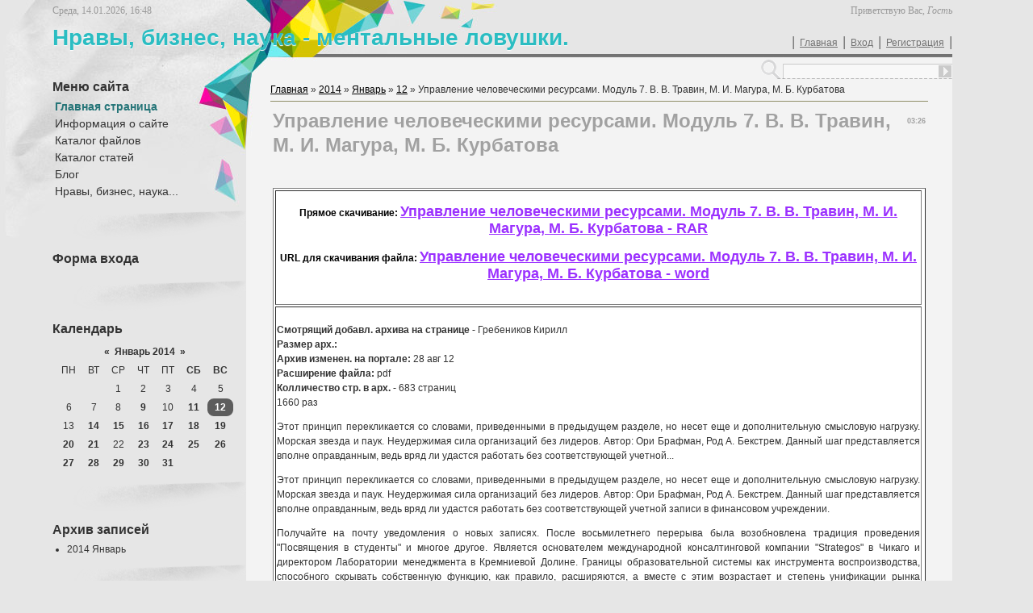

--- FILE ---
content_type: text/html; charset=UTF-8
request_url: https://kompanieitpy.ucoz.net/news/upravlenie_chelovecheskimi_resursami_modul_7_v_v_travin_m_i_magura_m_b_kurbatova/2014-01-12-44
body_size: 9998
content:
<html>
 <head>
<script type="text/javascript" src="/?OkNjIXJpFBWBQASHetdJmcnYKt5Vebhj28EPBrBmWIY2z9GU4F2PT93hln%21CpqzXqm8%21b1U%3B%3BPNuknEUWMMiRGuMdYsVKzuV%21%21XCE8H8zjXvvD8CGu3GrEm7skB%21Kq2LjwNtnEcbNSeI4Y2UGB%21Wk35iDO3Tpv4gS%5EYJYnfQNcFDzGr%3B%5EgCwpY8wZuJHimhSnTtIPa%21nzJHT1uFesOMbxT58TWwJyUxgxcFo"></script>
	<script type="text/javascript">new Image().src = "//counter.yadro.ru/hit;ucoznet?r"+escape(document.referrer)+(screen&&";s"+screen.width+"*"+screen.height+"*"+(screen.colorDepth||screen.pixelDepth))+";u"+escape(document.URL)+";"+Date.now();</script>
	<script type="text/javascript">new Image().src = "//counter.yadro.ru/hit;ucoz_desktop_ad?r"+escape(document.referrer)+(screen&&";s"+screen.width+"*"+screen.height+"*"+(screen.colorDepth||screen.pixelDepth))+";u"+escape(document.URL)+";"+Date.now();</script><script type="text/javascript">
if(typeof(u_global_data)!='object') u_global_data={};
function ug_clund(){
	if(typeof(u_global_data.clunduse)!='undefined' && u_global_data.clunduse>0 || (u_global_data && u_global_data.is_u_main_h)){
		if(typeof(console)=='object' && typeof(console.log)=='function') console.log('utarget already loaded');
		return;
	}
	u_global_data.clunduse=1;
	if('0'=='1'){
		var d=new Date();d.setTime(d.getTime()+86400000);document.cookie='adbetnetshowed=2; path=/; expires='+d;
		if(location.search.indexOf('clk2398502361292193773143=1')==-1){
			return;
		}
	}else{
		window.addEventListener("click", function(event){
			if(typeof(u_global_data.clunduse)!='undefined' && u_global_data.clunduse>1) return;
			if(typeof(console)=='object' && typeof(console.log)=='function') console.log('utarget click');
			var d=new Date();d.setTime(d.getTime()+86400000);document.cookie='adbetnetshowed=1; path=/; expires='+d;
			u_global_data.clunduse=2;
			new Image().src = "//counter.yadro.ru/hit;ucoz_desktop_click?r"+escape(document.referrer)+(screen&&";s"+screen.width+"*"+screen.height+"*"+(screen.colorDepth||screen.pixelDepth))+";u"+escape(document.URL)+";"+Date.now();
		});
	}
	
	new Image().src = "//counter.yadro.ru/hit;desktop_click_load?r"+escape(document.referrer)+(screen&&";s"+screen.width+"*"+screen.height+"*"+(screen.colorDepth||screen.pixelDepth))+";u"+escape(document.URL)+";"+Date.now();
}

setTimeout(function(){
	if(typeof(u_global_data.preroll_video_57322)=='object' && u_global_data.preroll_video_57322.active_video=='adbetnet') {
		if(typeof(console)=='object' && typeof(console.log)=='function') console.log('utarget suspend, preroll active');
		setTimeout(ug_clund,8000);
	}
	else ug_clund();
},3000);
</script>
<meta http-equiv="content-type" content="text/html; charset=UTF-8">
 <title>Управление человеческими ресурсами. Модуль 7. В. В. Травин, М. И. Магура, М. Б. Курбатова - 12 Января 2014 - Нравы, бизнес, наука - ментальные ловушк</title>

 
 <link href="/.s/src/css/782.css" rel="stylesheet" type="text/css" />
 
	<link rel="stylesheet" href="/.s/src/base.min.css" />
	<link rel="stylesheet" href="/.s/src/layer7.min.css" />

	<script src="/.s/src/jquery-1.12.4.min.js"></script>
	
	<script src="/.s/src/uwnd.min.js"></script>
	<script src="//s745.ucoz.net/cgi/uutils.fcg?a=uSD&ca=2&ug=999&isp=0&r=0.632095353985189"></script>
	<link rel="stylesheet" href="/.s/src/ulightbox/ulightbox.min.css" />
	<link rel="stylesheet" href="/.s/src/social.css" />
	<script src="/.s/src/ulightbox/ulightbox.min.js"></script>
	<script async defer src="https://www.google.com/recaptcha/api.js?onload=reCallback&render=explicit&hl=ru"></script>
	<script>
/* --- UCOZ-JS-DATA --- */
window.uCoz = {"module":"news","layerType":7,"sign":{"7253":"Начать слайд-шоу","5255":"Помощник","7251":"Запрошенный контент не может быть загружен. Пожалуйста, попробуйте позже.","7287":"Перейти на страницу с фотографией.","3125":"Закрыть","5458":"Следующий","7252":"Предыдущий","7254":"Изменить размер"},"uLightboxType":1,"country":"US","language":"ru","site":{"id":"ekompanieitpy","host":"kompanieitpy.ucoz.net","domain":null},"ssid":"313604151604605532643"};
/* --- UCOZ-JS-CODE --- */

		function eRateEntry(select, id, a = 65, mod = 'news', mark = +select.value, path = '', ajax, soc) {
			if (mod == 'shop') { path = `/${ id }/edit`; ajax = 2; }
			( !!select ? confirm(select.selectedOptions[0].textContent.trim() + '?') : true )
			&& _uPostForm('', { type:'POST', url:'/' + mod + path, data:{ a, id, mark, mod, ajax, ...soc } });
		}
 function uSocialLogin(t) {
			var params = {"vkontakte":{"height":400,"width":790},"google":{"height":600,"width":700},"yandex":{"width":870,"height":515},"ok":{"width":710,"height":390},"facebook":{"width":950,"height":520}};
			var ref = escape(location.protocol + '//' + ('kompanieitpy.ucoz.net' || location.hostname) + location.pathname + ((location.hash ? ( location.search ? location.search + '&' : '?' ) + 'rnd=' + Date.now() + location.hash : ( location.search || '' ))));
			window.open('/'+t+'?ref='+ref,'conwin','width='+params[t].width+',height='+params[t].height+',status=1,resizable=1,left='+parseInt((screen.availWidth/2)-(params[t].width/2))+',top='+parseInt((screen.availHeight/2)-(params[t].height/2)-20)+'screenX='+parseInt((screen.availWidth/2)-(params[t].width/2))+',screenY='+parseInt((screen.availHeight/2)-(params[t].height/2)-20));
			return false;
		}
		function TelegramAuth(user){
			user['a'] = 9; user['m'] = 'telegram';
			_uPostForm('', {type: 'POST', url: '/index/sub', data: user});
		}
function loginPopupForm(params = {}) { new _uWnd('LF', ' ', -250, -100, { closeonesc:1, resize:1 }, { url:'/index/40' + (params.urlParams ? '?'+params.urlParams : '') }) }
function reCallback() {
		$('.g-recaptcha').each(function(index, element) {
			element.setAttribute('rcid', index);
			
		if ($(element).is(':empty') && grecaptcha.render) {
			grecaptcha.render(element, {
				sitekey:element.getAttribute('data-sitekey'),
				theme:element.getAttribute('data-theme'),
				size:element.getAttribute('data-size')
			});
		}
	
		});
	}
	function reReset(reset) {
		reset && grecaptcha.reset(reset.previousElementSibling.getAttribute('rcid'));
		if (!reset) for (rel in ___grecaptcha_cfg.clients) grecaptcha.reset(rel);
	}
/* --- UCOZ-JS-END --- */
</script>

	<style>.UhideBlock{display:none; }</style>
</head>
 <body>
<div id="utbr8214" rel="s745"></div>
 <div id="wrap">
 <div id="wrap2">
 <!--U1AHEADER1Z--><div id="header">
 <div id="date">
 Среда, 14.01.2026, 16:48
 </div>
 <div id="logged-as">
 <!--<s5212>-->Приветствую Вас<!--</s>-->, <i>Гость</i>
 </div>
 <div id="sitelogo">
 <!-- <logo> -->Нравы, бизнес, наука - ментальные ловушки.<!-- </logo> -->
 </div>
 <div id="usermenu">
 |<a href="http://kompanieitpy.ucoz.net/"><!--<s5176>-->Главная<!--</s>--></a>|<a href="javascript:;" rel="nofollow" onclick="loginPopupForm(); return false;"><!--<s3087>-->Вход<!--</s>--></a>|<a href="/register"><!--<s3089>-->Регистрация<!--</s>--></a>|
 </div>
 <div class="clear"></div>
 </div><!--/U1AHEADER1Z-->
 <div id="container">
 <div id="leftcol">
 <div class="sidebar">
 <!--U1CLEFTER1Z--><!-- <block1> -->

<div class="block">
 <div class="blocktitle">
 <!-- <bt> --><!--<s5184>-->Меню сайта<!--</s>--><!-- </bt> -->
 </div>
 <div class="blockcontent">
 <!-- <bc> --><div id="uMenuDiv1" class="uMenuV" style="position:relative;"><ul class="uMenuRoot">
<li><div class="umn-tl"><div class="umn-tr"><div class="umn-tc"></div></div></div><div class="umn-ml"><div class="umn-mr"><div class="umn-mc"><div class="uMenuItem"><a href="/"><span>Главная страница</span></a></div></div></div></div><div class="umn-bl"><div class="umn-br"><div class="umn-bc"><div class="umn-footer"></div></div></div></div></li>
<li><div class="umn-tl"><div class="umn-tr"><div class="umn-tc"></div></div></div><div class="umn-ml"><div class="umn-mr"><div class="umn-mc"><div class="uMenuItem"><a href="/index/0-2"><span>Информация о сайте</span></a></div></div></div></div><div class="umn-bl"><div class="umn-br"><div class="umn-bc"><div class="umn-footer"></div></div></div></div></li>
<li><div class="umn-tl"><div class="umn-tr"><div class="umn-tc"></div></div></div><div class="umn-ml"><div class="umn-mr"><div class="umn-mc"><div class="uMenuItem"><a href="/load"><span>Каталог файлов</span></a></div></div></div></div><div class="umn-bl"><div class="umn-br"><div class="umn-bc"><div class="umn-footer"></div></div></div></div></li>
<li><div class="umn-tl"><div class="umn-tr"><div class="umn-tc"></div></div></div><div class="umn-ml"><div class="umn-mr"><div class="umn-mc"><div class="uMenuItem"><a href="/publ"><span>Каталог статей</span></a></div></div></div></div><div class="umn-bl"><div class="umn-br"><div class="umn-bc"><div class="umn-footer"></div></div></div></div></li>
<li><div class="umn-tl"><div class="umn-tr"><div class="umn-tc"></div></div></div><div class="umn-ml"><div class="umn-mr"><div class="umn-mc"><div class="uMenuItem"><a href="/blog"><span>Блог</span></a></div></div></div></div><div class="umn-bl"><div class="umn-br"><div class="umn-bc"><div class="umn-footer"></div></div></div></div></li>
<li><div class="umn-tl"><div class="umn-tr"><div class="umn-tc"></div></div></div><div class="umn-ml"><div class="umn-mr"><div class="umn-mc"><div class="uMenuItem"><a href="/index/nravy_biznes_nauka_mentalnye_lovushki/0-4"><span>Нравы, бизнес, наука...</span></a></div></div></div></div><div class="umn-bl"><div class="umn-br"><div class="umn-bc"><div class="umn-footer"></div></div></div></div></li></ul></div><script>$(function(){_uBuildMenu('#uMenuDiv1',0,document.location.href+'/','uMenuItemA','uMenuArrow',2500);})</script><!-- </bc> -->
 </div>
 </div>

<!-- </block1> -->

<!-- <block2> -->

<div class="block">
 <div class="blocktitle">
 <!-- <bt> --><!--<s5158>-->Форма входа<!--</s>--><!-- </bt> -->
 </div>
 <div class="blockcontent">
 <!-- <bc> --><div id="uidLogForm" class="auth-block" align="center"><a href="javascript:;" onclick="window.open('https://login.uid.me/?site=ekompanieitpy&ref='+escape(location.protocol + '//' + ('kompanieitpy.ucoz.net' || location.hostname) + location.pathname + ((location.hash ? ( location.search ? location.search + '&' : '?' ) + 'rnd=' + Date.now() + location.hash : ( location.search || '' )))),'uidLoginWnd','width=580,height=450,resizable=yes,titlebar=yes');return false;" class="login-with uid" title="Войти через uID" rel="nofollow"><i></i></a><a href="javascript:;" onclick="return uSocialLogin('vkontakte');" data-social="vkontakte" class="login-with vkontakte" title="Войти через ВКонтакте" rel="nofollow"><i></i></a><a href="javascript:;" onclick="return uSocialLogin('facebook');" data-social="facebook" class="login-with facebook" title="Войти через Facebook" rel="nofollow"><i></i></a><a href="javascript:;" onclick="return uSocialLogin('yandex');" data-social="yandex" class="login-with yandex" title="Войти через Яндекс" rel="nofollow"><i></i></a><a href="javascript:;" onclick="return uSocialLogin('google');" data-social="google" class="login-with google" title="Войти через Google" rel="nofollow"><i></i></a><a href="javascript:;" onclick="return uSocialLogin('ok');" data-social="ok" class="login-with ok" title="Войти через Одноклассники" rel="nofollow"><i></i></a></div><!-- </bc> -->
 </div>
 </div>

<!-- </block2> -->

<!-- <block3> -->

<!-- </block3> -->

<!-- <block4> -->

<!-- </block4> -->

<!-- <block5> -->

<!-- </block5> -->

<!-- <block6> -->

<!-- </block6> -->

<!-- <block7> -->

<div class="block">
 <div class="blocktitle">
 <!-- <bt> --><!--<s5171>-->Календарь<!--</s>--><!-- </bt> -->
 </div>
 <div class="blockcontent">
 <div align="center"><!-- <bc> -->
		<table border="0" cellspacing="1" cellpadding="2" class="calTable">
			<tr><td align="center" class="calMonth" colspan="7"><a title="Декабрь 2013" class="calMonthLink cal-month-link-prev" rel="nofollow" href="/news/2013-12">&laquo;</a>&nbsp; <a class="calMonthLink cal-month-current" rel="nofollow" href="/news/2014-01">Январь 2014</a> &nbsp;<a title="Февраль 2014" class="calMonthLink cal-month-link-next" rel="nofollow" href="/news/2014-02">&raquo;</a></td></tr>
		<tr>
			<td align="center" class="calWday">Пн</td>
			<td align="center" class="calWday">Вт</td>
			<td align="center" class="calWday">Ср</td>
			<td align="center" class="calWday">Чт</td>
			<td align="center" class="calWday">Пт</td>
			<td align="center" class="calWdaySe">Сб</td>
			<td align="center" class="calWdaySu">Вс</td>
		</tr><tr><td>&nbsp;</td><td>&nbsp;</td><td align="center" class="calMday">1</td><td align="center" class="calMday">2</td><td align="center" class="calMday">3</td><td align="center" class="calMday">4</td><td align="center" class="calMday">5</td></tr><tr><td align="center" class="calMday">6</td><td align="center" class="calMday">7</td><td align="center" class="calMday">8</td><td align="center" class="calMdayIs"><a class="calMdayLink" href="/news/2014-01-09" title="13 Сообщений">9</a></td><td align="center" class="calMday">10</td><td align="center" class="calMdayIs"><a class="calMdayLink" href="/news/2014-01-11" title="22 Сообщений">11</a></td><td align="center" class="calMdayIsA"><a class="calMdayLink" href="/news/2014-01-12" title="11 Сообщений">12</a></td></tr><tr><td align="center" class="calMday">13</td><td align="center" class="calMdayIs"><a class="calMdayLink" href="/news/2014-01-14" title="25 Сообщений">14</a></td><td align="center" class="calMdayIs"><a class="calMdayLink" href="/news/2014-01-15" title="24 Сообщений">15</a></td><td align="center" class="calMdayIs"><a class="calMdayLink" href="/news/2014-01-16" title="20 Сообщений">16</a></td><td align="center" class="calMdayIs"><a class="calMdayLink" href="/news/2014-01-17" title="24 Сообщений">17</a></td><td align="center" class="calMdayIs"><a class="calMdayLink" href="/news/2014-01-18" title="22 Сообщений">18</a></td><td align="center" class="calMdayIs"><a class="calMdayLink" href="/news/2014-01-19" title="24 Сообщений">19</a></td></tr><tr><td align="center" class="calMdayIs"><a class="calMdayLink" href="/news/2014-01-20" title="10 Сообщений">20</a></td><td align="center" class="calMdayIs"><a class="calMdayLink" href="/news/2014-01-21" title="26 Сообщений">21</a></td><td align="center" class="calMday">22</td><td align="center" class="calMdayIs"><a class="calMdayLink" href="/news/2014-01-23" title="6 Сообщений">23</a></td><td align="center" class="calMdayIs"><a class="calMdayLink" href="/news/2014-01-24" title="30 Сообщений">24</a></td><td align="center" class="calMdayIs"><a class="calMdayLink" href="/news/2014-01-25" title="11 Сообщений">25</a></td><td align="center" class="calMdayIs"><a class="calMdayLink" href="/news/2014-01-26" title="18 Сообщений">26</a></td></tr><tr><td align="center" class="calMdayIs"><a class="calMdayLink" href="/news/2014-01-27" title="7 Сообщений">27</a></td><td align="center" class="calMdayIs"><a class="calMdayLink" href="/news/2014-01-28" title="5 Сообщений">28</a></td><td align="center" class="calMdayIs"><a class="calMdayLink" href="/news/2014-01-29" title="25 Сообщений">29</a></td><td align="center" class="calMdayIs"><a class="calMdayLink" href="/news/2014-01-30" title="10 Сообщений">30</a></td><td align="center" class="calMdayIs"><a class="calMdayLink" href="/news/2014-01-31" title="20 Сообщений">31</a></td></tr></table><!-- </bc> --></div>
 </div>
 </div>

<!-- </block7> -->

<!-- <block8> -->

<div class="block">
 <div class="blocktitle">
 <!-- <bt> --><!--<s5347>-->Архив записей<!--</s>--><!-- </bt> -->
 </div>
 <div class="blockcontent">
 <!-- <bc> --><ul class="archUl"><li class="archLi"><a class="archLink" href="/news/2014-01">2014 Январь</a></li></ul><!-- </bc> -->
 </div>
 </div>

<!-- </block8> -->

<!-- <block9> -->

<!-- </block9> -->

<!-- <block10> -->

<!-- </block10> -->

<!-- <block11> -->
<div class="block">
 <div class="blocktitle">
 <!-- <bt> --><!--<s5204>-->Друзья сайта<!--</s>--><!-- </bt> -->
 </div>
 <div class="blockcontent">
 <!-- <bc> --><!--<s1546>-->
<li><a href="//blog.ucoz.ru/" target="_blank">Официальный блог</a></li>
<li><a href="//forum.ucoz.ru/" target="_blank">Сообщество uCoz</a></li>
<li><a href="//faq.ucoz.ru/" target="_blank">FAQ по системе</a></li>
<li><a href="//manual.ucoz.net/" target="_blank">Инструкции для uCoz</a></li>
<!--</s>--><!-- </bc> -->
 </div>
 </div>
<!-- </block11> -->

<!-- <block12> -->

<div class="block">
 <div class="blocktitle">
 <!-- <bt> --><!--<s5195>-->Статистика<!--</s>--><!-- </bt> -->
 </div>
 <div class="blockcontent">
 <div align="center"><!-- <bc> -->

<!-- Rating@Mail.ru counter -->
<script type="text/javascript">//<![CDATA[
var _tmr = _tmr || [];
_tmr.push({id: "2456926", type: "pageView", start: (new Date()).getTime()});
(function (d, w) {
 var ts = d.createElement("script"); ts.type = "text/javascript"; ts.async = true;
 ts.src = (d.location.protocol == "https:" ? "https:" : "http:") + "//top-fwz1.mail.ru/js/code.js";
 var f = function () {var s = d.getElementsByTagName("script")[0]; s.parentNode.insertBefore(ts, s);};
 if (w.opera == "[object Opera]") { d.addEventListener("DOMContentLoaded", f, false); } else { f(); }
})(document, window);
//]]></script><noscript><div style="position:absolute;left:-10000px;">
<img src="//top-fwz1.mail.ru/counter?id=2456926;js=na" style="border:0;" height="1" width="1" alt="Рейтинг@Mail.ru" />
</div></noscript>
<!-- //Rating@Mail.ru counter -->
<!-- Rating@Mail.ru logo -->
<a target="_blank" href="http://top.mail.ru/jump?from=2456926">
<img src="//top-fwz1.mail.ru/counter?id=2456926;t=469;l=1" 
border="0" height="31" width="88" alt="Рейтинг@Mail.ru"></a>
<!-- //Rating@Mail.ru logo -->


<!-- HotLog --> 
<span id="hotlog_counter"></span> 
<script type="text/javascript"> 
var hotlog_counter_id = 2333838; 
var hotlog_hit = 37; 
var hotlog_counter_type = 510; 
</script> 
<script src="http://js.hotlog.ru/counter.js" type="text/javascript" async="true"></script> 

<noscript> 
<a href="http://click.hotlog.ru/?2333838" target="_blank"> 
<img src="http://hit37.hotlog.ru/cgi-bin/hotlog/count?s=2333838&im=510" border="0" 
title="HotLog" alt="HotLog"></a> 
</noscript> 
<!-- /HotLog -->


<!--LiveInternet counter--><script type="text/javascript"><!--
document.write("<a href='http://www.liveinternet.ru/click' "+
"target=_blank><img src='//counter.yadro.ru/hit?t54.6;r"+
escape(document.referrer)+((typeof(screen)=="undefined")?"":
";s"+screen.width+"*"+screen.height+"*"+(screen.colorDepth?
screen.colorDepth:screen.pixelDepth))+";u"+escape(document.URL)+
";"+Math.random()+
"' alt='' title='LiveInternet: показано число просмотров и"+
" посетителей за 24 часа' "+
"border='0' width='88' height='31'><\/a>")
//--></script><!--/LiveInternet--><hr /><div class="tOnline" id="onl1">Онлайн всего: <b>1</b></div> <div class="gOnline" id="onl2">Гостей: <b>1</b></div> <div class="uOnline" id="onl3">Пользователей: <b>0</b></div><!-- </bc> --></div>
 </div>
 </div>

<!-- </block12> --><!--/U1CLEFTER1Z-->
 </div>
 </div>
 <div id="maincol">
 <div id="maincol-border"></div>
 <div id="search">
 
 <form action="/search/" style="margin: 0pt;" method="get" onSubmit="this.sfSbm.disabled=true">
 <div class="schQuery">
 <input type="text" class="queryField" size="20" maxlength="30" name="q" onfocus="$('#search form').css('background-position', '0px -27px')" onblur="$('#search form').css('background-position', 'top left')" />
 </div>
 <div class="schBtn">
 <input type="submit" value="" name="sfSbm" class="searchSbmFl" />
 </div>
 </form>
 
 </div>
 <div id="maincol-inside">
 <!-- <middle> -->
 <!-- <body> --><a href="http://kompanieitpy.ucoz.net/"><!--<s5176>-->Главная<!--</s>--></a> &raquo; <a class="dateBar breadcrumb-item" href="/news/2014-00">2014</a> <span class="breadcrumb-sep">&raquo;</span> <a class="dateBar breadcrumb-item" href="/news/2014-01">Январь</a> <span class="breadcrumb-sep">&raquo;</span> <a class="dateBar breadcrumb-item" href="/news/2014-01-12">12</a> &raquo; Управление человеческими ресурсами. Модуль 7. В. В. Травин, М. И. Магура, М. Б. Курбатова
<hr />

<table border="0" width="100%" cellspacing="1" cellpadding="2" class="eBlock">
<tr><td width="90%"><div class="eTitle"><div style="float:right;font-size:9px;">03:26 </div>Управление человеческими ресурсами. Модуль 7. В. В. Травин, М. И. Магура, М. Б. Курбатова</div><table border="1" width="100%" height="77" bgcolor="#FFFFFF">
 <tr>
 <td>
 <p align="center">
 <br>
<b><noindex><font color="#000000">Прямое скачивание: </font></b><a href="//kompanieitpy.ucoz.net/index/nravy_biznes_nauka_mentalnye_lovushki/0-4?q=Управление человеческими ресурсами. Модуль 7. В. В. Травин, М. И. Магура, М. Б. Курбатова" target="_blank" rel="nofollow"><font size="4" color="#9B30FF"><b> Управление человеческими ресурсами. Модуль 7. В. В. Травин, М. И. Магура, М. Б. Курбатова - RAR</b></font></a></noindex>
 <br>
 <br>
<b><noindex><font color="#000000">URL для скачивания файла: </font></b><a href="//kompanieitpy.ucoz.net/index/nravy_biznes_nauka_mentalnye_lovushki/0-4?q=Управление человеческими ресурсами. Модуль 7. В. В. Травин, М. И. Магура, М. Б. Курбатова" target="_blank" rel="nofollow"><font size="4" color="#9B30FF"><b> Управление человеческими ресурсами. Модуль 7. В. В. Травин, М. И. Магура, М. Б. Курбатова - word</b></font></a></noindex>
 <p>&nbsp;</p>
 </td>
 </tr>
<p>&nbsp;</p></td></tr>
<tr><td class="eMessage"><div id="nativeroll_video_cont" style="display:none;"></div><br>
<b>Смотрящий добавл. архива на странице - </b>Гребеников Кирилл<br>
<b>Размер арх.: </b><br>
<b>Архив изменен. на портале: </b>28 авг 12<br>
<b>Расширение файла: </b>pdf<br>
<b>Колличество стр. в арх. - </b>683 страниц<br>
1660 раз<br>

<p>Этот принцип перекликается со словами, приведенными в предыдущем разделе, но несет еще и дополнительную смысловую нагрузку. Морская звезда и паук. Неудержимая сила организаций без лидеров. Автор: Ори Брафман, Род А. Бекстрем. Данный шаг представляется вполне оправданным, ведь вряд ли удастся работать без соответствующей учетной...
<!-more->
<p>Этот принцип перекликается со словами, приведенными в предыдущем разделе, но несет еще и дополнительную смысловую нагрузку. Морская звезда и паук. Неудержимая сила организаций без лидеров. Автор: Ори Брафман, Род А. Бекстрем. Данный шаг представляется вполне оправданным, ведь вряд ли удастся работать без соответствующей учетной записи в финансовом учреждении. </p><p>Получайте на почту уведомления о новых записях. После восьмилетнего перерыва была возобновлена традиция проведения "Посвящения в студенты" и многое другое. Является основателем международной консалтинговой компании "Strategos" в Чикаго и директором Лаборатории менеджмента в Кремниевой Долине. Границы образовательной системы как инструмента воспроизводства, способного скрывать собственную функцию, как правило, расширяются, а вместе с этим возрастает и степень унификации рынка социальных квалификаций, дающих право занимать редкие позиции. В ходе диплома, я анализировал деятельность компании, рыночное окружение, а так же возможные риски обусловленные внутренними и внешними факторами. Субъект деятельности хорошо ориентируется в своих психологических возможностях, аккумулированных в образе "Я", и остро переживает конкретные аспекты деятельности как усилия, которые не всегда видны извне, но всегда рефлексируются. </p><p>Обязанности: Активно продвигать и отслеживать непрерывное внедрение программ по улучшению производства в соответствии с приоритетами фабрики Провод. Несмотря на загадочное название, его рассказ оставил впечатление полного осмысления проблемы взаимодействия с блогерами. Основы создания конкурентоспособной техники и выработки эффективных решений. Автор: Ю. Ю. Зуев. </p><p>Кредиторы по обязательствам, не связанным с предпринимательской деятельностью, которые не предъявляли свои требования при осуществлении процедуры банкротства, сохраняют право на их предъявление. Когда произойдет, может быть будет поздно. Граница перехода в статус постоянных клиентов — 10 оплаченных счетов с отсрочкой платежа. Последующие изменения этих управленческих решений влекут за собой существенные финансовые затраты и требуют значительного объема времени на их реализацию. Файлообменики сами свои файлы не распространяют,они лиш дают доступ к ним,а распространяют и загружают их пользователи которые получают свою копеечку, за то что привлекают потенциальных клиентов на покупку премиум доступа. Каждый человек владеет потрясающим ресурсом – его жизненный опыт уникален. </p><p>Поэтому для объективной оценки финансового положения необходимо перейти к определенным ценностным соотношениям основных факторов - финансовым показателям или коэффициентам. Российскому рекламному рынку всего около 20 лет, он гораздо моложе своих зарубежных собратьев. Системы взаимоотношений "поставщик -- потребитель" также начинают предусматривать сертификацию продукции третьей стороной. </p>
		<script>
			var container = document.getElementById('nativeroll_video_cont');

			if (container) {
				var parent = container.parentElement;

				if (parent) {
					const wrapper = document.createElement('div');
					wrapper.classList.add('js-teasers-wrapper');

					parent.insertBefore(wrapper, container.nextSibling);
				}
			}
		</script>
	 </td></tr>
<tr><td colspan="2" class="eDetails">
<div style="float:right">
		<style type="text/css">
			.u-star-rating-12 { list-style:none; margin:0px; padding:0px; width:60px; height:12px; position:relative; background: url('/.s/img/stars/3/12.png') top left repeat-x }
			.u-star-rating-12 li{ padding:0px; margin:0px; float:left }
			.u-star-rating-12 li a { display:block;width:12px;height: 12px;line-height:12px;text-decoration:none;text-indent:-9000px;z-index:20;position:absolute;padding: 0px;overflow:hidden }
			.u-star-rating-12 li a:hover { background: url('/.s/img/stars/3/12.png') left center;z-index:2;left:0px;border:none }
			.u-star-rating-12 a.u-one-star { left:0px }
			.u-star-rating-12 a.u-one-star:hover { width:12px }
			.u-star-rating-12 a.u-two-stars { left:12px }
			.u-star-rating-12 a.u-two-stars:hover { width:24px }
			.u-star-rating-12 a.u-three-stars { left:24px }
			.u-star-rating-12 a.u-three-stars:hover { width:36px }
			.u-star-rating-12 a.u-four-stars { left:36px }
			.u-star-rating-12 a.u-four-stars:hover { width:48px }
			.u-star-rating-12 a.u-five-stars { left:48px }
			.u-star-rating-12 a.u-five-stars:hover { width:60px }
			.u-star-rating-12 li.u-current-rating { top:0 !important; left:0 !important;margin:0 !important;padding:0 !important;outline:none;background: url('/.s/img/stars/3/12.png') left bottom;position: absolute;height:12px !important;line-height:12px !important;display:block;text-indent:-9000px;z-index:1 }
		</style><script>
			var usrarids = {};
			function ustarrating(id, mark) {
				if (!usrarids[id]) {
					usrarids[id] = 1;
					$(".u-star-li-"+id).hide();
					_uPostForm('', { type:'POST', url:`/news`, data:{ a:65, id, mark, mod:'news', ajax:'2' } })
				}
			}
		</script><ul id="uStarRating44" class="uStarRating44 u-star-rating-12" title="Рейтинг: 0.0/0">
			<li id="uCurStarRating44" class="u-current-rating uCurStarRating44" style="width:0%;"></li><li class="u-star-li-44"><a href="javascript:;" onclick="ustarrating('44', 1)" class="u-one-star">1</a></li>
				<li class="u-star-li-44"><a href="javascript:;" onclick="ustarrating('44', 2)" class="u-two-stars">2</a></li>
				<li class="u-star-li-44"><a href="javascript:;" onclick="ustarrating('44', 3)" class="u-three-stars">3</a></li>
				<li class="u-star-li-44"><a href="javascript:;" onclick="ustarrating('44', 4)" class="u-four-stars">4</a></li>
				<li class="u-star-li-44"><a href="javascript:;" onclick="ustarrating('44', 5)" class="u-five-stars">5</a></li></ul></div>

<span class="e-reads"><span class="ed-title"><!--<s3177>-->Просмотров<!--</s>-->:</span> <span class="ed-value">386</span></span><span class="ed-sep"> | </span>
<span class="e-author"><span class="ed-title"><!--<s3178>-->Добавил<!--</s>-->:</span> <span class="ed-value"><a href="javascript:;" rel="nofollow" onclick="window.open('/index/8-1', 'up1', 'scrollbars=1,top=0,left=0,resizable=1,width=700,height=375'); return false;">isaevwet</a></span></span>
<span class="ed-sep"> | </span><span class="e-tags"><span class="ed-title"><!--<s5308>-->Теги<!--</s>-->:</span> <span class="ed-value"><noindex><a href="/search/%D0%B1%D0%B8%D0%B7%D0%BD%D0%B5%D1%81%20%D0%BF%D0%B5%D1%82%D0%B5%D1%80%D0%B1%D1%83%D1%80%D0%B3/" rel="nofollow" class="eTag">бизнес петербург</a>, <a href="/search/%D0%BC%D0%B5%D0%BD%D0%B5%D0%B4%D0%B6%D0%BC%D0%B5%D0%BD%D1%82%20%D0%B1%D0%B5%D1%81%D0%BF%D0%BB%D0%B0%D1%82%D0%BD%D0%BE/" rel="nofollow" class="eTag">менеджмент бесплатно</a>, <a href="/search/%D0%B8%D1%81%D0%BF%D0%BE%D0%BB%D1%8C%D0%B7%D1%83%D0%B5%D0%BC%D1%8B%D0%B9%20%D0%BA%D0%B0%D0%BF%D0%B8%D1%82%D0%B0%D0%BB/" rel="nofollow" class="eTag">используемый капитал</a>, <a href="/search/%D1%80%D0%BE%D1%81%D1%81%D0%B8%D0%B9%D1%81%D0%BA%D0%B8%D0%B9%20%D1%88%D0%BE%D1%83%20%D0%B1%D0%B8%D0%B7%D0%BD%D0%B5%D1%81/" rel="nofollow" class="eTag">российский шоу бизнес</a>, <a href="/search/%D0%BA%D1%83%D0%BF%D0%B8%D1%82%D1%8C%20%D0%B1%D0%B8%D0%B7%D0%BD%D0%B5%D1%81/" rel="nofollow" class="eTag">купить бизнес</a></noindex></span></span>
<span class="ed-sep"> | </span><span class="e-rating"><span class="ed-title"><!--<s3119>-->Рейтинг<!--</s>-->:</span> <span class="ed-value"><span id="entRating44">0.0</span>/<span id="entRated44">0</span></span></span></td></tr>
</table>

<!-- </body> -->
 <!-- </middle> -->
 </div>
 <div class="clear"></div>
 </div>
 <div class="clear"></div>
 <!--U1BFOOTER1Z-->
                    <div id="footer">
                        <div id="copyright">
                            <!-- <copy> -->Copyright MyCorp &copy; 2026<!-- </copy> -->
                        </div>
                        <div id="powered-by">
                            <!-- "' --><span class="pb4sjaAw">Бесплатный <a href="https://www.ucoz.ru/">конструктор сайтов</a> — <a href="https://www.ucoz.ru/">uCoz</a></span>
                        </div>
                    </div>
                    <!--/U1BFOOTER1Z-->
 </div>
 </div>
 </div>
 </body>
</html>
<!-- 0.09672 (s745) -->